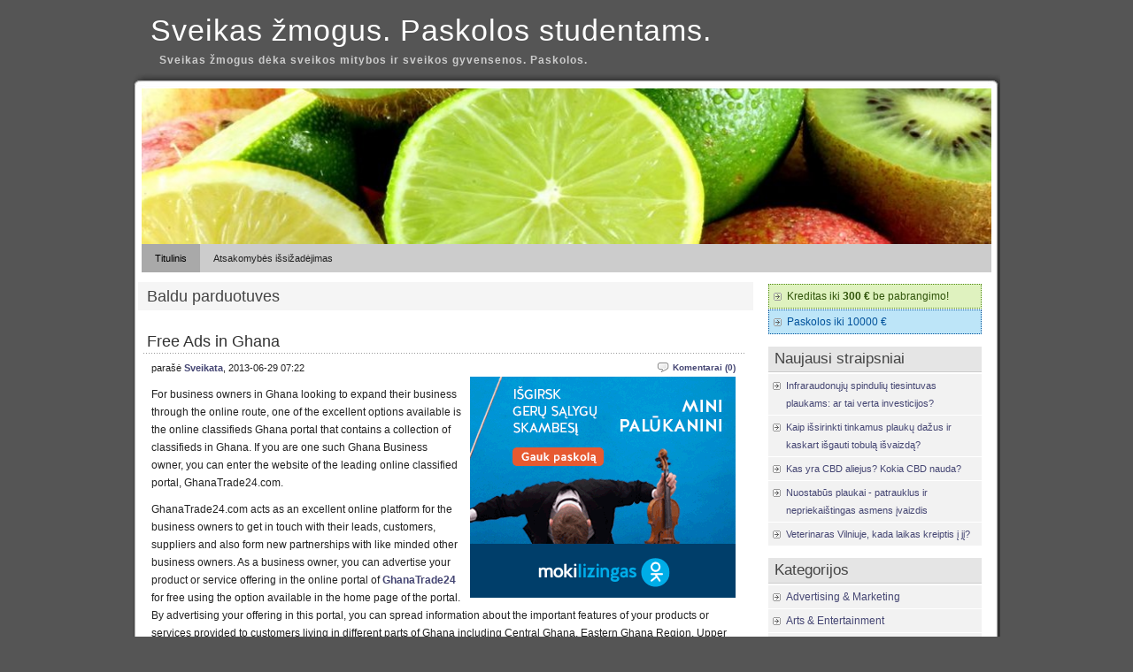

--- FILE ---
content_type: text/html; charset=UTF-8
request_url: https://www.kmusa.lt/tag/baldu-parduotuves/
body_size: 7506
content:
<!DOCTYPE html PUBLIC "-//W3C//DTD XHTML 1.0 Transitional//EN" "http://www.w3.org/TR/xhtml1/DTD/xhtml1-transitional.dtd">
<html xmlns="http://www.w3.org/1999/xhtml" lang="en-US">

<head profile="http://gmpg.org/xfn/11">
<meta http-equiv="Content-Type" content="text/html; charset=UTF-8" />

<title>Sveikas žmogus. Paskolos studentams.  &raquo; baldu parduotuves</title>
<link rel="stylesheet" href="https://www.kmusa.lt/wp-content/themes/original/style.css" type="text/css" media="screen" />
<link rel="alternate" type="application/rss+xml" title="Sveikas žmogus. Paskolos studentams. RSS Feed" href="https://www.kmusa.lt/feed/" />
<link rel="pingback" href="https://www.kmusa.lt/xmlrpc.php" />
<style type="text/css" media="screen">
@import url("https://www.kmusa.lt/wp-content/themes/original/rcol.css");		
			
	ol.commentlist li div.reply {
	background:#ddd;
	border:1px solid #aaa;
	padding:2px 10px;
	text-align:center;
	width:55px;
	-moz-border-radius: 3px;
	-khtml-border-radius: 3px;
	-webkit-border-radius: 3px;
	border-radius: 3px;
	}
	ol.commentlist li div.reply:hover {
	background:#f3f3f3;
	border:1px solid #aaa;
}
			
</style>

<meta name='robots' content='max-image-preview:large' />
<link rel="alternate" type="application/rss+xml" title="Sveikas žmogus. Paskolos studentams. &raquo; baldu parduotuves Tag Feed" href="https://www.kmusa.lt/tag/baldu-parduotuves/feed/" />
<script type="text/javascript">
window._wpemojiSettings = {"baseUrl":"https:\/\/s.w.org\/images\/core\/emoji\/14.0.0\/72x72\/","ext":".png","svgUrl":"https:\/\/s.w.org\/images\/core\/emoji\/14.0.0\/svg\/","svgExt":".svg","source":{"concatemoji":"https:\/\/www.kmusa.lt\/wp-includes\/js\/wp-emoji-release.min.js?ver=6.3.7"}};
/*! This file is auto-generated */
!function(i,n){var o,s,e;function c(e){try{var t={supportTests:e,timestamp:(new Date).valueOf()};sessionStorage.setItem(o,JSON.stringify(t))}catch(e){}}function p(e,t,n){e.clearRect(0,0,e.canvas.width,e.canvas.height),e.fillText(t,0,0);var t=new Uint32Array(e.getImageData(0,0,e.canvas.width,e.canvas.height).data),r=(e.clearRect(0,0,e.canvas.width,e.canvas.height),e.fillText(n,0,0),new Uint32Array(e.getImageData(0,0,e.canvas.width,e.canvas.height).data));return t.every(function(e,t){return e===r[t]})}function u(e,t,n){switch(t){case"flag":return n(e,"\ud83c\udff3\ufe0f\u200d\u26a7\ufe0f","\ud83c\udff3\ufe0f\u200b\u26a7\ufe0f")?!1:!n(e,"\ud83c\uddfa\ud83c\uddf3","\ud83c\uddfa\u200b\ud83c\uddf3")&&!n(e,"\ud83c\udff4\udb40\udc67\udb40\udc62\udb40\udc65\udb40\udc6e\udb40\udc67\udb40\udc7f","\ud83c\udff4\u200b\udb40\udc67\u200b\udb40\udc62\u200b\udb40\udc65\u200b\udb40\udc6e\u200b\udb40\udc67\u200b\udb40\udc7f");case"emoji":return!n(e,"\ud83e\udef1\ud83c\udffb\u200d\ud83e\udef2\ud83c\udfff","\ud83e\udef1\ud83c\udffb\u200b\ud83e\udef2\ud83c\udfff")}return!1}function f(e,t,n){var r="undefined"!=typeof WorkerGlobalScope&&self instanceof WorkerGlobalScope?new OffscreenCanvas(300,150):i.createElement("canvas"),a=r.getContext("2d",{willReadFrequently:!0}),o=(a.textBaseline="top",a.font="600 32px Arial",{});return e.forEach(function(e){o[e]=t(a,e,n)}),o}function t(e){var t=i.createElement("script");t.src=e,t.defer=!0,i.head.appendChild(t)}"undefined"!=typeof Promise&&(o="wpEmojiSettingsSupports",s=["flag","emoji"],n.supports={everything:!0,everythingExceptFlag:!0},e=new Promise(function(e){i.addEventListener("DOMContentLoaded",e,{once:!0})}),new Promise(function(t){var n=function(){try{var e=JSON.parse(sessionStorage.getItem(o));if("object"==typeof e&&"number"==typeof e.timestamp&&(new Date).valueOf()<e.timestamp+604800&&"object"==typeof e.supportTests)return e.supportTests}catch(e){}return null}();if(!n){if("undefined"!=typeof Worker&&"undefined"!=typeof OffscreenCanvas&&"undefined"!=typeof URL&&URL.createObjectURL&&"undefined"!=typeof Blob)try{var e="postMessage("+f.toString()+"("+[JSON.stringify(s),u.toString(),p.toString()].join(",")+"));",r=new Blob([e],{type:"text/javascript"}),a=new Worker(URL.createObjectURL(r),{name:"wpTestEmojiSupports"});return void(a.onmessage=function(e){c(n=e.data),a.terminate(),t(n)})}catch(e){}c(n=f(s,u,p))}t(n)}).then(function(e){for(var t in e)n.supports[t]=e[t],n.supports.everything=n.supports.everything&&n.supports[t],"flag"!==t&&(n.supports.everythingExceptFlag=n.supports.everythingExceptFlag&&n.supports[t]);n.supports.everythingExceptFlag=n.supports.everythingExceptFlag&&!n.supports.flag,n.DOMReady=!1,n.readyCallback=function(){n.DOMReady=!0}}).then(function(){return e}).then(function(){var e;n.supports.everything||(n.readyCallback(),(e=n.source||{}).concatemoji?t(e.concatemoji):e.wpemoji&&e.twemoji&&(t(e.twemoji),t(e.wpemoji)))}))}((window,document),window._wpemojiSettings);
</script>
<style type="text/css">
img.wp-smiley,
img.emoji {
	display: inline !important;
	border: none !important;
	box-shadow: none !important;
	height: 1em !important;
	width: 1em !important;
	margin: 0 0.07em !important;
	vertical-align: -0.1em !important;
	background: none !important;
	padding: 0 !important;
}
</style>
	<link rel='stylesheet' id='wp-block-library-css' href='https://www.kmusa.lt/wp-includes/css/dist/block-library/style.min.css?ver=6.3.7' type='text/css' media='all' />
<style id='classic-theme-styles-inline-css' type='text/css'>
/*! This file is auto-generated */
.wp-block-button__link{color:#fff;background-color:#32373c;border-radius:9999px;box-shadow:none;text-decoration:none;padding:calc(.667em + 2px) calc(1.333em + 2px);font-size:1.125em}.wp-block-file__button{background:#32373c;color:#fff;text-decoration:none}
</style>
<style id='global-styles-inline-css' type='text/css'>
body{--wp--preset--color--black: #000000;--wp--preset--color--cyan-bluish-gray: #abb8c3;--wp--preset--color--white: #ffffff;--wp--preset--color--pale-pink: #f78da7;--wp--preset--color--vivid-red: #cf2e2e;--wp--preset--color--luminous-vivid-orange: #ff6900;--wp--preset--color--luminous-vivid-amber: #fcb900;--wp--preset--color--light-green-cyan: #7bdcb5;--wp--preset--color--vivid-green-cyan: #00d084;--wp--preset--color--pale-cyan-blue: #8ed1fc;--wp--preset--color--vivid-cyan-blue: #0693e3;--wp--preset--color--vivid-purple: #9b51e0;--wp--preset--gradient--vivid-cyan-blue-to-vivid-purple: linear-gradient(135deg,rgba(6,147,227,1) 0%,rgb(155,81,224) 100%);--wp--preset--gradient--light-green-cyan-to-vivid-green-cyan: linear-gradient(135deg,rgb(122,220,180) 0%,rgb(0,208,130) 100%);--wp--preset--gradient--luminous-vivid-amber-to-luminous-vivid-orange: linear-gradient(135deg,rgba(252,185,0,1) 0%,rgba(255,105,0,1) 100%);--wp--preset--gradient--luminous-vivid-orange-to-vivid-red: linear-gradient(135deg,rgba(255,105,0,1) 0%,rgb(207,46,46) 100%);--wp--preset--gradient--very-light-gray-to-cyan-bluish-gray: linear-gradient(135deg,rgb(238,238,238) 0%,rgb(169,184,195) 100%);--wp--preset--gradient--cool-to-warm-spectrum: linear-gradient(135deg,rgb(74,234,220) 0%,rgb(151,120,209) 20%,rgb(207,42,186) 40%,rgb(238,44,130) 60%,rgb(251,105,98) 80%,rgb(254,248,76) 100%);--wp--preset--gradient--blush-light-purple: linear-gradient(135deg,rgb(255,206,236) 0%,rgb(152,150,240) 100%);--wp--preset--gradient--blush-bordeaux: linear-gradient(135deg,rgb(254,205,165) 0%,rgb(254,45,45) 50%,rgb(107,0,62) 100%);--wp--preset--gradient--luminous-dusk: linear-gradient(135deg,rgb(255,203,112) 0%,rgb(199,81,192) 50%,rgb(65,88,208) 100%);--wp--preset--gradient--pale-ocean: linear-gradient(135deg,rgb(255,245,203) 0%,rgb(182,227,212) 50%,rgb(51,167,181) 100%);--wp--preset--gradient--electric-grass: linear-gradient(135deg,rgb(202,248,128) 0%,rgb(113,206,126) 100%);--wp--preset--gradient--midnight: linear-gradient(135deg,rgb(2,3,129) 0%,rgb(40,116,252) 100%);--wp--preset--font-size--small: 13px;--wp--preset--font-size--medium: 20px;--wp--preset--font-size--large: 36px;--wp--preset--font-size--x-large: 42px;--wp--preset--spacing--20: 0.44rem;--wp--preset--spacing--30: 0.67rem;--wp--preset--spacing--40: 1rem;--wp--preset--spacing--50: 1.5rem;--wp--preset--spacing--60: 2.25rem;--wp--preset--spacing--70: 3.38rem;--wp--preset--spacing--80: 5.06rem;--wp--preset--shadow--natural: 6px 6px 9px rgba(0, 0, 0, 0.2);--wp--preset--shadow--deep: 12px 12px 50px rgba(0, 0, 0, 0.4);--wp--preset--shadow--sharp: 6px 6px 0px rgba(0, 0, 0, 0.2);--wp--preset--shadow--outlined: 6px 6px 0px -3px rgba(255, 255, 255, 1), 6px 6px rgba(0, 0, 0, 1);--wp--preset--shadow--crisp: 6px 6px 0px rgba(0, 0, 0, 1);}:where(.is-layout-flex){gap: 0.5em;}:where(.is-layout-grid){gap: 0.5em;}body .is-layout-flow > .alignleft{float: left;margin-inline-start: 0;margin-inline-end: 2em;}body .is-layout-flow > .alignright{float: right;margin-inline-start: 2em;margin-inline-end: 0;}body .is-layout-flow > .aligncenter{margin-left: auto !important;margin-right: auto !important;}body .is-layout-constrained > .alignleft{float: left;margin-inline-start: 0;margin-inline-end: 2em;}body .is-layout-constrained > .alignright{float: right;margin-inline-start: 2em;margin-inline-end: 0;}body .is-layout-constrained > .aligncenter{margin-left: auto !important;margin-right: auto !important;}body .is-layout-constrained > :where(:not(.alignleft):not(.alignright):not(.alignfull)){max-width: var(--wp--style--global--content-size);margin-left: auto !important;margin-right: auto !important;}body .is-layout-constrained > .alignwide{max-width: var(--wp--style--global--wide-size);}body .is-layout-flex{display: flex;}body .is-layout-flex{flex-wrap: wrap;align-items: center;}body .is-layout-flex > *{margin: 0;}body .is-layout-grid{display: grid;}body .is-layout-grid > *{margin: 0;}:where(.wp-block-columns.is-layout-flex){gap: 2em;}:where(.wp-block-columns.is-layout-grid){gap: 2em;}:where(.wp-block-post-template.is-layout-flex){gap: 1.25em;}:where(.wp-block-post-template.is-layout-grid){gap: 1.25em;}.has-black-color{color: var(--wp--preset--color--black) !important;}.has-cyan-bluish-gray-color{color: var(--wp--preset--color--cyan-bluish-gray) !important;}.has-white-color{color: var(--wp--preset--color--white) !important;}.has-pale-pink-color{color: var(--wp--preset--color--pale-pink) !important;}.has-vivid-red-color{color: var(--wp--preset--color--vivid-red) !important;}.has-luminous-vivid-orange-color{color: var(--wp--preset--color--luminous-vivid-orange) !important;}.has-luminous-vivid-amber-color{color: var(--wp--preset--color--luminous-vivid-amber) !important;}.has-light-green-cyan-color{color: var(--wp--preset--color--light-green-cyan) !important;}.has-vivid-green-cyan-color{color: var(--wp--preset--color--vivid-green-cyan) !important;}.has-pale-cyan-blue-color{color: var(--wp--preset--color--pale-cyan-blue) !important;}.has-vivid-cyan-blue-color{color: var(--wp--preset--color--vivid-cyan-blue) !important;}.has-vivid-purple-color{color: var(--wp--preset--color--vivid-purple) !important;}.has-black-background-color{background-color: var(--wp--preset--color--black) !important;}.has-cyan-bluish-gray-background-color{background-color: var(--wp--preset--color--cyan-bluish-gray) !important;}.has-white-background-color{background-color: var(--wp--preset--color--white) !important;}.has-pale-pink-background-color{background-color: var(--wp--preset--color--pale-pink) !important;}.has-vivid-red-background-color{background-color: var(--wp--preset--color--vivid-red) !important;}.has-luminous-vivid-orange-background-color{background-color: var(--wp--preset--color--luminous-vivid-orange) !important;}.has-luminous-vivid-amber-background-color{background-color: var(--wp--preset--color--luminous-vivid-amber) !important;}.has-light-green-cyan-background-color{background-color: var(--wp--preset--color--light-green-cyan) !important;}.has-vivid-green-cyan-background-color{background-color: var(--wp--preset--color--vivid-green-cyan) !important;}.has-pale-cyan-blue-background-color{background-color: var(--wp--preset--color--pale-cyan-blue) !important;}.has-vivid-cyan-blue-background-color{background-color: var(--wp--preset--color--vivid-cyan-blue) !important;}.has-vivid-purple-background-color{background-color: var(--wp--preset--color--vivid-purple) !important;}.has-black-border-color{border-color: var(--wp--preset--color--black) !important;}.has-cyan-bluish-gray-border-color{border-color: var(--wp--preset--color--cyan-bluish-gray) !important;}.has-white-border-color{border-color: var(--wp--preset--color--white) !important;}.has-pale-pink-border-color{border-color: var(--wp--preset--color--pale-pink) !important;}.has-vivid-red-border-color{border-color: var(--wp--preset--color--vivid-red) !important;}.has-luminous-vivid-orange-border-color{border-color: var(--wp--preset--color--luminous-vivid-orange) !important;}.has-luminous-vivid-amber-border-color{border-color: var(--wp--preset--color--luminous-vivid-amber) !important;}.has-light-green-cyan-border-color{border-color: var(--wp--preset--color--light-green-cyan) !important;}.has-vivid-green-cyan-border-color{border-color: var(--wp--preset--color--vivid-green-cyan) !important;}.has-pale-cyan-blue-border-color{border-color: var(--wp--preset--color--pale-cyan-blue) !important;}.has-vivid-cyan-blue-border-color{border-color: var(--wp--preset--color--vivid-cyan-blue) !important;}.has-vivid-purple-border-color{border-color: var(--wp--preset--color--vivid-purple) !important;}.has-vivid-cyan-blue-to-vivid-purple-gradient-background{background: var(--wp--preset--gradient--vivid-cyan-blue-to-vivid-purple) !important;}.has-light-green-cyan-to-vivid-green-cyan-gradient-background{background: var(--wp--preset--gradient--light-green-cyan-to-vivid-green-cyan) !important;}.has-luminous-vivid-amber-to-luminous-vivid-orange-gradient-background{background: var(--wp--preset--gradient--luminous-vivid-amber-to-luminous-vivid-orange) !important;}.has-luminous-vivid-orange-to-vivid-red-gradient-background{background: var(--wp--preset--gradient--luminous-vivid-orange-to-vivid-red) !important;}.has-very-light-gray-to-cyan-bluish-gray-gradient-background{background: var(--wp--preset--gradient--very-light-gray-to-cyan-bluish-gray) !important;}.has-cool-to-warm-spectrum-gradient-background{background: var(--wp--preset--gradient--cool-to-warm-spectrum) !important;}.has-blush-light-purple-gradient-background{background: var(--wp--preset--gradient--blush-light-purple) !important;}.has-blush-bordeaux-gradient-background{background: var(--wp--preset--gradient--blush-bordeaux) !important;}.has-luminous-dusk-gradient-background{background: var(--wp--preset--gradient--luminous-dusk) !important;}.has-pale-ocean-gradient-background{background: var(--wp--preset--gradient--pale-ocean) !important;}.has-electric-grass-gradient-background{background: var(--wp--preset--gradient--electric-grass) !important;}.has-midnight-gradient-background{background: var(--wp--preset--gradient--midnight) !important;}.has-small-font-size{font-size: var(--wp--preset--font-size--small) !important;}.has-medium-font-size{font-size: var(--wp--preset--font-size--medium) !important;}.has-large-font-size{font-size: var(--wp--preset--font-size--large) !important;}.has-x-large-font-size{font-size: var(--wp--preset--font-size--x-large) !important;}
.wp-block-navigation a:where(:not(.wp-element-button)){color: inherit;}
:where(.wp-block-post-template.is-layout-flex){gap: 1.25em;}:where(.wp-block-post-template.is-layout-grid){gap: 1.25em;}
:where(.wp-block-columns.is-layout-flex){gap: 2em;}:where(.wp-block-columns.is-layout-grid){gap: 2em;}
.wp-block-pullquote{font-size: 1.5em;line-height: 1.6;}
</style>
<link rel="https://api.w.org/" href="https://www.kmusa.lt/wp-json/" /><link rel="alternate" type="application/json" href="https://www.kmusa.lt/wp-json/wp/v2/tags/3402" /><link rel="EditURI" type="application/rsd+xml" title="RSD" href="https://www.kmusa.lt/xmlrpc.php?rsd" />
<meta name="generator" content="WordPress 6.3.7" />
	<meta name="robots" content="noindex, nofollow"/>
<link href="https://www.kmusa.lt/wp-content/themes/original/styles/darkgrey.css" rel="stylesheet" type="text/css" />	
</head>
<body data-rsssl=1>
<div id="wrapper">

	<div id="header">
		<h2 class="title"><a href="https://www.kmusa.lt/" title="Sveikas žmogus. Paskolos studentams.">Sveikas žmogus. Paskolos studentams.</a></h2>
    <h2>Sveikas žmogus dėka sveikos mitybos ir sveikos gyvensenos. Paskolos.</h2>	</div>
	
	<div id="container">
		
	<div id="topmenu">	
	  <div align="center"><img src="/header.jpg" width="960" alt="Sveikas žmogus. Paskolos studentams." /></div>		<div id="tabs" class="horizmenu">
			<ul>
						<li class="current_page_item"><a href="https://www.kmusa.lt/" title="Sveikas žmogus. Paskolos studentams.">Titulinis</a></li>
			
			<li class="page_item page-item-922"><a href="https://www.kmusa.lt/atsakomybes-issizadejimas/">Atsakomybės išsižadėjimas</a></li>
			</ul>
      <div style="clear: both;"></div>
		</div>	</div>

<div id="content">
	<div id="content-inner">

<div id="main">

			

 <h1 id="sectiontitle">Baldu parduotuves</h1>

	
	<div class="post" id="post-1998">

		<h2><a href="https://www.kmusa.lt/free-ads-ghana/" rel="bookmark" title="Free Ads in Ghana">Free Ads in Ghana</a></h2>

		<div class="entry">

			<div class="authormeta">
				<div class="commentsmeta"><img style="vertical-align:-5px;" alt="comments" src="https://www.kmusa.lt/wp-content/themes/original/images/comment.gif" height="16" width="16" /> <a href="https://www.kmusa.lt/free-ads-ghana/#respond">Komentarai (0)</a> </div>

				parašė <a href="https://www.kmusa.lt/author/admin/" title="Posts by Sveikata" rel="author">Sveikata</a>, 2013-06-29 07:22</div>

<div style="width: 300px; height: 250px; float: right; margin: 0px 0px 10px 10px;">
  <iframe src="https://www.add.lt/ad/shuffle.php" width="300" height="250" frameborder="0" scrolling="no"></iframe>
</div>
				<p>For business owners in Ghana looking to expand their business through the online route, one of the excellent options available is the online classifieds Ghana portal that contains a collection of classifieds in Ghana. If you are one such Ghana Business owner, you can enter the website of the leading online classified portal, GhanaTrade24.com.&nbsp;</p>
<p>GhanaTrade24.com acts as an excellent online platform for the business owners to get in touch with their leads, customers, suppliers and also form new partnerships with like minded other business owners. As a business owner, you can advertise your product or service offering in the online portal of <a href="http://www.ghanatrade24.com">GhanaTrade24</a> for free using the option available in the home page of the portal. By advertising your offering in this portal, you can spread information about the important features of your products or services provided to customers living in different parts of Ghana including Central Ghana, Eastern Ghana Region, Upper East and Upper Western Ghana, Volta region, Western Ghana, Greater Accra region and the Ashanti region.&nbsp;</p>
<p> <a href="https://www.kmusa.lt/free-ads-ghana/#more-1998" class="more-link">Skaityti visą straipsnį &#39;Free Ads in Ghana&#39;&raquo;</a></p>
				<div style="clear:both"></div>
		</div>

		<div class="postmetadata">

			<p><img style="vertical-align:-5px;" alt="categories" src="https://www.kmusa.lt/wp-content/themes/original/images/category.gif" height="16" width="16" /> <a href="https://www.kmusa.lt/category/advertising-marketing/" rel="category tag">Advertising &amp; Marketing</a> 
			 		 		  |	<img style="vertical-align:-5px;" alt="tags" src="https://www.kmusa.lt/wp-content/themes/original/images/tag.gif" height="16" width="16" /> <a href="https://www.kmusa.lt/tag/baldu-parduotuve-siauliuose-migdolas/" rel="tag">baldu parduotuve siauliuose migdolas</a>, <a href="https://www.kmusa.lt/tag/baldu-parduotuves/" rel="tag">baldu parduotuves</a>, <a href="https://www.kmusa.lt/tag/baldu-parduotuves-siauliuose/" rel="tag">baldu parduotuves siauliuose</a>, <a href="https://www.kmusa.lt/tag/baldu-parduotuves-usa/" rel="tag">baldu parduotuves usa</a>, <a href="https://www.kmusa.lt/tag/bobutes-paskola/" rel="tag">bobutes paskola</a>, <a href="https://www.kmusa.lt/tag/kmusa/" rel="tag">kmusa</a>, <a href="https://www.kmusa.lt/tag/parduotuves-baldu/" rel="tag">parduotuves baldu</a>, <a href="https://www.kmusa.lt/tag/poskolos-lt/" rel="tag">poskolos lt</a>, <a href="https://www.kmusa.lt/tag/sekso/" rel="tag">sekso</a>, <a href="https://www.kmusa.lt/tag/sekso-prekes/" rel="tag">sekso prekes</a>		 </p>			
			</div> 

		
		</div>


	
	<div id="navigation">
			<div class="fleft"></div>
					<div class="fright"> </div>
	</div>

	
	</div> <!-- eof main -->

<div id="sidebar">

<div class="menu">

<ul>

  <li class="widget">
		<ul>
      <li style="background-color: #dff2bf; border: 1px dotted #4F8A10"><a href="http://www.paskolospigiau.lt/pasiulymas/litcredit/" rel="nofollow" target="_blank" style="font-weight: normal; color: #30540A;">Kreditas iki <b style="font-weight: bold;">300 €</b> be pabrangimo!</a></li>
      <li style="background-color: #bde5f8; border: 1px dotted #00529B"><a href="http://www.paskolospigiau.lt/pasiulymas/bigbank/" rel="nofollow" target="_blank" style="font-weight: normal; color: #00529B;">Paskolos iki 10000 &euro;</a></li>
    </ul>
  </li>


	


<li class="widget" id="posts"><h3>Naujausi straipsniai</h3>
<ul class="smaller">
<li><a href="https://www.kmusa.lt/infraraudonuju-spinduliu-tiesintuvas-plaukams-ar-tai-verta-investicijos/">Infraraudonųjų spindulių tiesintuvas plaukams: ar tai verta investicijos?</a> </li> <li><a href="https://www.kmusa.lt/kaip-issirinkti-tinkamus-plauku-dazus-ir-kaskart-isgauti-tobula-isvaizda/">Kaip išsirinkti tinkamus plaukų dažus ir kaskart išgauti tobulą išvaizdą?</a> </li> <li><a href="https://www.kmusa.lt/kas-yra-cbd-aliejus-kokia-cbd-nauda/">Kas yra CBD aliejus? Kokia CBD nauda?</a> </li> <li><a href="https://www.kmusa.lt/nuostabus-plaukai-patrauklus-ir-nepriekaistingas-asmens-ivaizdis/">Nuostabūs plaukai - patrauklus ir nepriekaištingas asmens įvaizdis</a> </li> <li><a href="https://www.kmusa.lt/veterinaras-vilniuje-kada-laikas-kreiptis-i-ji/">Veterinaras Vilniuje, kada laikas kreiptis į jį?</a> </li> </ul>
</li>

 <li class="widget" id="categories"><h3>Kategorijos</h3>
	<ul>
		<li class="cat-item cat-item-230"><a href="https://www.kmusa.lt/category/advertising-marketing/">Advertising &amp; Marketing</a>
</li>
	<li class="cat-item cat-item-1110"><a href="https://www.kmusa.lt/category/arts-entertainment/">Arts &amp; Entertainment</a>
</li>
	<li class="cat-item cat-item-316"><a href="https://www.kmusa.lt/category/auto-motor/">Auto &amp; Motor</a>
</li>
	<li class="cat-item cat-item-166"><a href="https://www.kmusa.lt/category/business-products-services/">Business Products &amp; Services</a>
</li>
	<li class="cat-item cat-item-435"><a href="https://www.kmusa.lt/category/clothing-fashion/">Clothing &amp; Fashion</a>
</li>
	<li class="cat-item cat-item-65"><a href="https://www.kmusa.lt/category/dietos/">Dietos</a>
</li>
	<li class="cat-item cat-item-563"><a href="https://www.kmusa.lt/category/employment/">Employment</a>
</li>
	<li class="cat-item cat-item-516"><a href="https://www.kmusa.lt/category/financial/">Financial</a>
</li>
	<li class="cat-item cat-item-195"><a href="https://www.kmusa.lt/category/foods-culinary/">Foods &amp; Culinary</a>
</li>
	<li class="cat-item cat-item-226"><a href="https://www.kmusa.lt/category/gambling/">Gambling</a>
</li>
	<li class="cat-item cat-item-213"><a href="https://www.kmusa.lt/category/health-fitness/">Health &amp; Fitness</a>
</li>
	<li class="cat-item cat-item-408"><a href="https://www.kmusa.lt/category/health-care-medical/">Health Care &amp; Medical</a>
</li>
	<li class="cat-item cat-item-688"><a href="https://www.kmusa.lt/category/home-products-services/">Home Products &amp; Services</a>
</li>
	<li class="cat-item cat-item-363"><a href="https://www.kmusa.lt/category/internet-services/">Internet Services</a>
</li>
	<li class="cat-item cat-item-694"><a href="https://www.kmusa.lt/category/legal/">Legal</a>
</li>
	<li class="cat-item cat-item-2274"><a href="https://www.kmusa.lt/category/miscellaneous/">Miscellaneous</a>
</li>
	<li class="cat-item cat-item-180"><a href="https://www.kmusa.lt/category/personal-product-services/">Personal Product &amp; Services</a>
</li>
	<li class="cat-item cat-item-2744"><a href="https://www.kmusa.lt/category/pets-animals/">Pets &amp; Animals</a>
</li>
	<li class="cat-item cat-item-564"><a href="https://www.kmusa.lt/category/real-estate/">Real Estate</a>
</li>
	<li class="cat-item cat-item-789"><a href="https://www.kmusa.lt/category/relationships/">Relationships</a>
</li>
	<li class="cat-item cat-item-3079"><a href="https://www.kmusa.lt/category/software/">Software</a>
</li>
	<li class="cat-item cat-item-813"><a href="https://www.kmusa.lt/category/sports-athletics/">Sports &amp; Athletics</a>
</li>
	<li class="cat-item cat-item-63"><a href="https://www.kmusa.lt/category/sveika-gyvensena/">Sveika gyvensena</a>
</li>
	<li class="cat-item cat-item-62"><a href="https://www.kmusa.lt/category/sveika-mityba/">Sveika mityba</a>
</li>
	<li class="cat-item cat-item-66"><a href="https://www.kmusa.lt/category/sveikas-maistas/">Sveikas maistas</a>
</li>
	<li class="cat-item cat-item-64"><a href="https://www.kmusa.lt/category/sveikas-zmogus/">Sveikas žmogus</a>
</li>
	<li class="cat-item cat-item-1"><a href="https://www.kmusa.lt/category/sveikata/">Sveikata</a>
</li>
	<li class="cat-item cat-item-581"><a href="https://www.kmusa.lt/category/technology/">Technology</a>
</li>
	<li class="cat-item cat-item-593"><a href="https://www.kmusa.lt/category/travel/">Travel</a>
</li>
	<li class="cat-item cat-item-534"><a href="https://www.kmusa.lt/category/web-resources/">Web Resources</a>
</li>
	</ul>
 </li>

  <li class="widget" id="archives"><h3>Archyvas</h3>
 	<ul>
	<li><a href='https://www.kmusa.lt/2023/08/'>Rugpjūtis 2023</a></li>
	<li><a href='https://www.kmusa.lt/2022/12/'>Gruodis 2022</a></li>
	<li><a href='https://www.kmusa.lt/2022/11/'>Lapkritis 2022</a></li>
	<li><a href='https://www.kmusa.lt/2022/01/'>Sausis 2022</a></li>
	<li><a href='https://www.kmusa.lt/2021/09/'>Rugsėjis 2021</a></li>
	<li><a href='https://www.kmusa.lt/2021/06/'>Birželis 2021</a></li>
	<li><a href='https://www.kmusa.lt/2021/02/'>Vasaris 2021</a></li>
	<li><a href='https://www.kmusa.lt/2020/12/'>Gruodis 2020</a></li>
	<li><a href='https://www.kmusa.lt/2020/10/'>Spalis 2020</a></li>
	<li><a href='https://www.kmusa.lt/2020/09/'>Rugsėjis 2020</a></li>
	<li><a href='https://www.kmusa.lt/2020/07/'>Liepa 2020</a></li>
	<li><a href='https://www.kmusa.lt/2020/06/'>Birželis 2020</a></li>
	<li><a href='https://www.kmusa.lt/2020/04/'>Balandis 2020</a></li>
	<li><a href='https://www.kmusa.lt/2020/02/'>Vasaris 2020</a></li>
	<li><a href='https://www.kmusa.lt/2020/01/'>Sausis 2020</a></li>
	<li><a href='https://www.kmusa.lt/2019/09/'>Rugsėjis 2019</a></li>
	<li><a href='https://www.kmusa.lt/2019/06/'>Birželis 2019</a></li>
	<li><a href='https://www.kmusa.lt/2019/05/'>Gegužė 2019</a></li>
	<li><a href='https://www.kmusa.lt/2019/04/'>Balandis 2019</a></li>
	<li><a href='https://www.kmusa.lt/2019/03/'>Kovas 2019</a></li>
	<li><a href='https://www.kmusa.lt/2019/02/'>Vasaris 2019</a></li>
	<li><a href='https://www.kmusa.lt/2019/01/'>Sausis 2019</a></li>
	<li><a href='https://www.kmusa.lt/2018/12/'>Gruodis 2018</a></li>
	<li><a href='https://www.kmusa.lt/2018/11/'>Lapkritis 2018</a></li>
	<li><a href='https://www.kmusa.lt/2018/10/'>Spalis 2018</a></li>
	<li><a href='https://www.kmusa.lt/2018/09/'>Rugsėjis 2018</a></li>
	<li><a href='https://www.kmusa.lt/2018/07/'>Liepa 2018</a></li>
	<li><a href='https://www.kmusa.lt/2018/06/'>Birželis 2018</a></li>
	<li><a href='https://www.kmusa.lt/2018/05/'>Gegužė 2018</a></li>
	<li><a href='https://www.kmusa.lt/2018/04/'>Balandis 2018</a></li>
	<li><a href='https://www.kmusa.lt/2018/03/'>Kovas 2018</a></li>
	<li><a href='https://www.kmusa.lt/2017/12/'>Gruodis 2017</a></li>
	<li><a href='https://www.kmusa.lt/2017/11/'>Lapkritis 2017</a></li>
	<li><a href='https://www.kmusa.lt/2017/09/'>Rugsėjis 2017</a></li>
	<li><a href='https://www.kmusa.lt/2017/08/'>Rugpjūtis 2017</a></li>
	<li><a href='https://www.kmusa.lt/2017/07/'>Liepa 2017</a></li>
	<li><a href='https://www.kmusa.lt/2017/06/'>Birželis 2017</a></li>
	<li><a href='https://www.kmusa.lt/2017/04/'>Balandis 2017</a></li>
	<li><a href='https://www.kmusa.lt/2017/03/'>Kovas 2017</a></li>
	<li><a href='https://www.kmusa.lt/2017/02/'>Vasaris 2017</a></li>
	<li><a href='https://www.kmusa.lt/2017/01/'>Sausis 2017</a></li>
	<li><a href='https://www.kmusa.lt/2016/12/'>Gruodis 2016</a></li>
	<li><a href='https://www.kmusa.lt/2016/11/'>Lapkritis 2016</a></li>
	<li><a href='https://www.kmusa.lt/2016/10/'>Spalis 2016</a></li>
	<li><a href='https://www.kmusa.lt/2016/09/'>Rugsėjis 2016</a></li>
	<li><a href='https://www.kmusa.lt/2016/08/'>Rugpjūtis 2016</a></li>
	<li><a href='https://www.kmusa.lt/2016/07/'>Liepa 2016</a></li>
	<li><a href='https://www.kmusa.lt/2016/06/'>Birželis 2016</a></li>
	<li><a href='https://www.kmusa.lt/2016/05/'>Gegužė 2016</a></li>
	<li><a href='https://www.kmusa.lt/2016/04/'>Balandis 2016</a></li>
	<li><a href='https://www.kmusa.lt/2016/03/'>Kovas 2016</a></li>
	<li><a href='https://www.kmusa.lt/2016/02/'>Vasaris 2016</a></li>
	<li><a href='https://www.kmusa.lt/2016/01/'>Sausis 2016</a></li>
	<li><a href='https://www.kmusa.lt/2015/12/'>Gruodis 2015</a></li>
	<li><a href='https://www.kmusa.lt/2015/11/'>Lapkritis 2015</a></li>
	<li><a href='https://www.kmusa.lt/2015/10/'>Spalis 2015</a></li>
	<li><a href='https://www.kmusa.lt/2015/09/'>Rugsėjis 2015</a></li>
	<li><a href='https://www.kmusa.lt/2015/08/'>Rugpjūtis 2015</a></li>
	<li><a href='https://www.kmusa.lt/2015/07/'>Liepa 2015</a></li>
	<li><a href='https://www.kmusa.lt/2015/06/'>Birželis 2015</a></li>
	<li><a href='https://www.kmusa.lt/2015/05/'>Gegužė 2015</a></li>
	<li><a href='https://www.kmusa.lt/2015/04/'>Balandis 2015</a></li>
	<li><a href='https://www.kmusa.lt/2015/03/'>Kovas 2015</a></li>
	<li><a href='https://www.kmusa.lt/2015/02/'>Vasaris 2015</a></li>
	<li><a href='https://www.kmusa.lt/2015/01/'>Sausis 2015</a></li>
	<li><a href='https://www.kmusa.lt/2014/11/'>Lapkritis 2014</a></li>
	<li><a href='https://www.kmusa.lt/2014/09/'>Rugsėjis 2014</a></li>
	<li><a href='https://www.kmusa.lt/2014/08/'>Rugpjūtis 2014</a></li>
	<li><a href='https://www.kmusa.lt/2014/07/'>Liepa 2014</a></li>
	<li><a href='https://www.kmusa.lt/2014/06/'>Birželis 2014</a></li>
	<li><a href='https://www.kmusa.lt/2014/03/'>Kovas 2014</a></li>
	<li><a href='https://www.kmusa.lt/2013/11/'>Lapkritis 2013</a></li>
	<li><a href='https://www.kmusa.lt/2013/10/'>Spalis 2013</a></li>
	<li><a href='https://www.kmusa.lt/2013/09/'>Rugsėjis 2013</a></li>
	<li><a href='https://www.kmusa.lt/2013/08/'>Rugpjūtis 2013</a></li>
	<li><a href='https://www.kmusa.lt/2013/07/'>Liepa 2013</a></li>
	<li><a href='https://www.kmusa.lt/2013/06/'>Birželis 2013</a></li>
	<li><a href='https://www.kmusa.lt/2013/05/'>Gegužė 2013</a></li>
	<li><a href='https://www.kmusa.lt/2013/04/'>Balandis 2013</a></li>
	<li><a href='https://www.kmusa.lt/2013/03/'>Kovas 2013</a></li>
	<li><a href='https://www.kmusa.lt/2013/02/'>Vasaris 2013</a></li>
	<li><a href='https://www.kmusa.lt/2013/01/'>Sausis 2013</a></li>
	<li><a href='https://www.kmusa.lt/2012/12/'>Gruodis 2012</a></li>
	<li><a href='https://www.kmusa.lt/2012/11/'>Lapkritis 2012</a></li>
	<li><a href='https://www.kmusa.lt/2012/10/'>Spalis 2012</a></li>
	<li><a href='https://www.kmusa.lt/2012/09/'>Rugsėjis 2012</a></li>
	<li><a href='https://www.kmusa.lt/2012/06/'>Birželis 2012</a></li>
	<li><a href='https://www.kmusa.lt/2012/05/'>Gegužė 2012</a></li>
	<li><a href='https://www.kmusa.lt/2012/04/'>Balandis 2012</a></li>
	<li><a href='https://www.kmusa.lt/2012/03/'>Kovas 2012</a></li>
	<li><a href='https://www.kmusa.lt/2012/02/'>Vasaris 2012</a></li>
	<li><a href='https://www.kmusa.lt/2012/01/'>Sausis 2012</a></li>
	<li><a href='https://www.kmusa.lt/2011/12/'>Gruodis 2011</a></li>
	<li><a href='https://www.kmusa.lt/2011/11/'>Lapkritis 2011</a></li>
	<li><a href='https://www.kmusa.lt/2011/10/'>Spalis 2011</a></li>
	<li><a href='https://www.kmusa.lt/2011/09/'>Rugsėjis 2011</a></li>
	<li><a href='https://www.kmusa.lt/2011/08/'>Rugpjūtis 2011</a></li>
	<li><a href='https://www.kmusa.lt/2011/07/'>Liepa 2011</a></li>
	<li><a href='https://www.kmusa.lt/2011/06/'>Birželis 2011</a></li>
	<li><a href='https://www.kmusa.lt/2011/05/'>Gegužė 2011</a></li>
	<li><a href='https://www.kmusa.lt/2011/04/'>Balandis 2011</a></li>
	<li><a href='https://www.kmusa.lt/2011/03/'>Kovas 2011</a></li>
 	</ul>
  </li>

 </ul>

</div>

</div>

<div style="clear:both;"></div>

<div style="padding: 10px;">
</div>
</div>
</div> <!-- eo content -->
</div><!-- eo container -->

	<div id="footer">
	<div id="footer-inner">

		<p>&copy; 2026 Sveikas žmogus. Paskolos studentams.  &raquo; baldu parduotuves</p>

	</div>
	</div>	

</div> <!-- eo wrapper -->

</body>
</html>